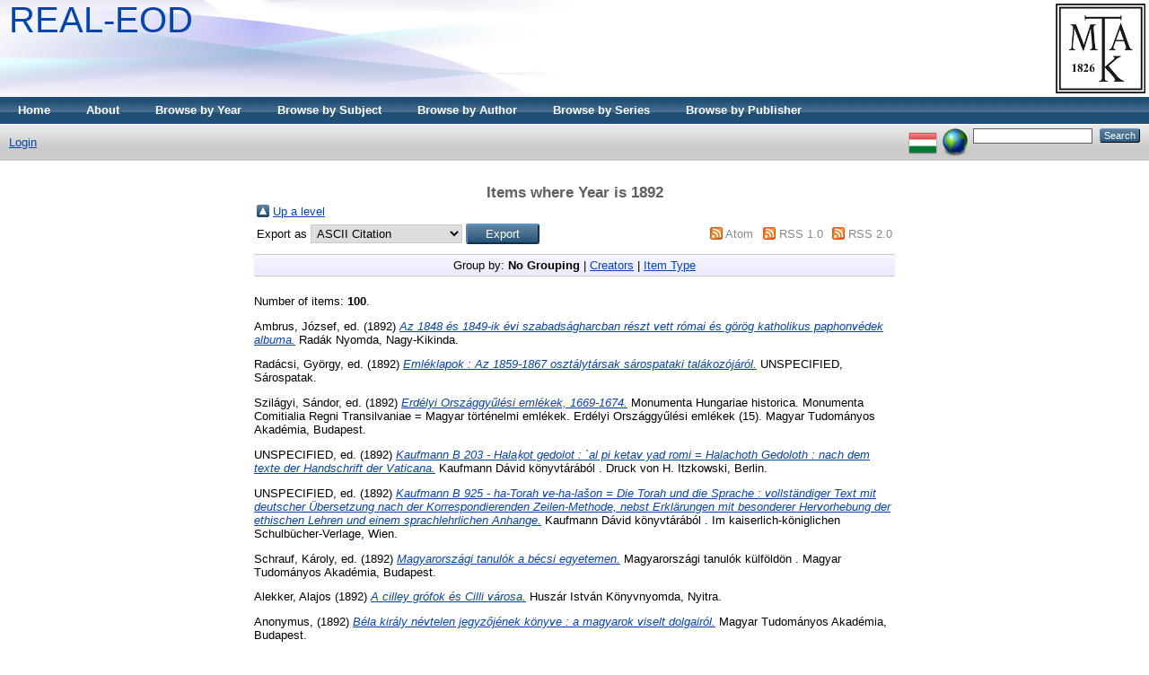

--- FILE ---
content_type: text/html; charset=utf-8
request_url: https://real-eod.mtak.hu/view/year/1892.html
body_size: 9700
content:
<!DOCTYPE html PUBLIC "-//W3C//DTD XHTML 1.0 Transitional//EN" "http://www.w3.org/TR/xhtml1/DTD/xhtml1-transitional.dtd">
<html xmlns="http://www.w3.org/1999/xhtml">
  <head>
    <title>Items where Year is 1892 - REAL-EOD</title>
	
    <script type="text/javascript" src="/javascript/auto.js"><!-- padder --></script>
    <style type="text/css" media="screen">@import url(/style/auto.css);</style>
    <style type="text/css" media="print">@import url(/style/auto/print.css);</style>
    <link rel="icon" href="/favicon.ico" type="image/x-icon" />
    <link rel="shortcut icon" href="/favicon.ico" type="image/x-icon" />
    <link rel="Top" href="https://real-eod.mtak.hu/" />
    <link rel="Search" href="https://real-eod.mtak.hu/cgi/search" />
    <link rel="Top" href="https://real-eod.mtak.hu/" />
    <link rel="Sword" href="https://real-eod.mtak.hu/sword-app/servicedocument" />
    <link rel="SwordDeposit" href="https://real-eod.mtak.hu/id/contents" />
    <link rel="Search" type="text/html" href="http:///cgi/search" />
    <link rel="Search" type="application/opensearchdescription+xml" href="http:///cgi/opensearchdescription" />
    <script type="text/javascript" src="https://www.google.com/jsapi"><!--padder--></script><script type="text/javascript">
// <![CDATA[
google.load("visualization", "1", {packages:["corechart", "geochart"]});
// ]]></script><script type="text/javascript">
// <![CDATA[
var eprints_http_root = "https:\/\/real-eod.mtak.hu";
var eprints_http_cgiroot = "https:\/\/real-eod.mtak.hu\/cgi";
var eprints_oai_archive_id = "real-eod.mtak.hu";
var eprints_logged_in = false;
// ]]></script>
    <style type="text/css">.ep_logged_in { display: none }</style>
    <link rel="stylesheet" type="text/css" href="/style/auto-3.3.15.css" />
    <script type="text/javascript" src="/javascript/auto-3.3.15.js"><!--padder--></script>
    <!--[if lte IE 6]>
        <link rel="stylesheet" type="text/css" href="/style/ie6.css" />
   <![endif]-->
    <meta name="Generator" content="EPrints 3.3.15" />
    <meta http-equiv="Content-Type" content="text/html; charset=UTF-8" />
    <meta http-equiv="Content-Language" content="en" />
    
    <style type="text/css" media="screen">@import url(/style/auto/nojs.css);</style>
    <script type="text/javascript" src="/javascript/auto/jscss.js"><!-- padder --></script>
  </head>
  <body bgcolor="#ffffff" text="#000000">
    
    <div class="ep_tm_header ep_noprint">
      <div class="ep_tm_logo"><a href="http://konyvtar.mta.hu" target="blank"><img alt="MTA KIK" src="/images/sitelogo.jpg" /></a></div>
      <div><a class="ep_tm_archivetitle" href="https://real-eod.mtak.hu/">REAL-EOD</a></div>

  <ul class="ep_tm_menu"><li><a href="https://real-eod.mtak.hu">Home</a></li><li><a href="https://real-eod.mtak.hu/information.html">About</a></li><li><a href="https://real-eod.mtak.hu/view/year/">Browse by Year</a></li><li><a href="https://real-eod.mtak.hu/view/subjects/">Browse by Subject</a></li>
<!--<li><a href="{$config{http_url}}/view/divisions/"><epc:phrase ref="bin/generate_views:indextitleprefix" /><epc:phrase ref="viewname_eprint_divisions" /></a></li>--><li><a href="https://real-eod.mtak.hu/view/creators/">Browse by Author</a></li><li><a href="https://real-eod.mtak.hu/view/series/">Browse by Series</a></li><li><a href="https://real-eod.mtak.hu/view/publisher/">Browse by Publisher</a></li></ul>

  <table class="ep_tm_searchbar" border="0" cellpadding="0" cellspacing="0" width="100%">
    <tr>
      <td align="left"><ul class="ep_tm_key_tools" id="ep_tm_menu_tools"><li><a href="https://real-eod.mtak.hu/cgi/users/home">Login</a></li></ul></td>
      <td align="right" style="white-space: nowrap">
	  	<div id="ep_tm_languages"><a href="/cgi/set_lang?lang=hu&amp;referrer=https%3A%2F%2Freal-eod.mtak.hu%2Fview%2Fyear%2F1892.html" title="Magyar"><img src="/images/flags/hu.png" align="top" border="0" alt="Magyar" /></a><a href="/cgi/set_lang?referrer=https%3A%2F%2Freal-eod.mtak.hu%2Fview%2Fyear%2F1892.html" title="Clear Cookie - decide language by browser settings"><img src="/images/flags/aero.png" align="top" border="0" alt="Clear Cookie - decide language by browser settings" /></a></div>
        <form method="get" accept-charset="utf-8" action="https://real-eod.mtak.hu/cgi/search" style="display:inline">
          <input class="ep_tm_searchbarbox" size="20" type="text" name="q" />
          <input class="ep_tm_searchbarbutton" value="Search" type="submit" name="_action_search" />
          <input type="hidden" name="_action_search" value="Search" />
          <input type="hidden" name="_order" value="bytitle" />
          <input type="hidden" name="basic_srchtype" value="ALL" />
          <input type="hidden" name="_satisfyall" value="ALL" />
        </form>
      </td>
    </tr>
  </table>
</div>


<div align="center">
  
  <table width="720" class="ep_tm_main"><tr><td align="left">
    <h1 class="ep_tm_pagetitle">Items where Year is 1892</h1>
    <table><tr><td><a href="./"><img src="/style/images/multi_up.png" border="0" /></a></td><td><a href="./">Up a level</a></td></tr></table><form method="get" accept-charset="utf-8" action="https://real-eod.mtak.hu/cgi/exportview">
<table width="100%"><tr>
  <td align="left">Export as <select name="format"><option value="Text">ASCII Citation</option><option value="BibTeX">BibTeX</option><option value="DC">Dublin Core</option><option value="XML">EP3 XML</option><option value="EndNote">EndNote</option><option value="HTML">HTML Citation</option><option value="JSON">JSON</option><option value="METS">METS</option><option value="Ids">Object IDs</option><option value="ContextObject">OpenURL ContextObject</option><option value="RDFNT">RDF+N-Triples</option><option value="RDFN3">RDF+N3</option><option value="RDFXML">RDF+XML</option><option value="Refer">Refer</option><option value="RIS">Reference Manager</option></select><input value="Export" name="_action_export_redir" type="submit" class="ep_form_action_button" /><input name="view" id="view" value="year" type="hidden" /><input name="values" id="values" value="1892" type="hidden" /></td>
  <td align="right"> <span class="ep_search_feed"><a href="https://real-eod.mtak.hu/cgi/exportview/year/1892/Atom/1892.xml"><img src="/style/images/feed-icon-14x14.png" alt="[feed]" border="0" /></a> <a href="https://real-eod.mtak.hu/cgi/exportview/year/1892/Atom/1892.xml">Atom</a></span> <span class="ep_search_feed"><a href="https://real-eod.mtak.hu/cgi/exportview/year/1892/RSS/1892.rss"><img src="/style/images/feed-icon-14x14.png" alt="[feed]" border="0" /></a> <a href="https://real-eod.mtak.hu/cgi/exportview/year/1892/RSS/1892.rss">RSS 1.0</a></span> <span class="ep_search_feed"><a href="https://real-eod.mtak.hu/cgi/exportview/year/1892/RSS2/1892.xml"><img src="/style/images/feed-icon-14x14.png" alt="[feed]" border="0" /></a> <a href="https://real-eod.mtak.hu/cgi/exportview/year/1892/RSS2/1892.xml">RSS 2.0</a></span></td>
</tr>
<tr>
  <td align="left" colspan="2">
    
  </td>
</tr>
</table>

</form><div class="ep_view_page ep_view_page_view_year"><div class="ep_view_group_by">Group by: <span class="ep_view_group_by_current">No Grouping</span> | <a href="1892.creators_name.html">Creators</a> | <a href="1892.type.html">Item Type</a></div><div class="ep_view_blurb">Number of items: <strong>100</strong>.</div><p>


    <span class="person_name">Ambrus, József</span>, ed.
  

(1892)

<a href="https://real-eod.mtak.hu/5101/"><em>Az 1848 és 1849-ik évi szabadságharcban részt vett római és görög katholikus paphonvédek albuma.</em></a>


    
    
    Radák Nyomda, Nagy-Kikinda.
    
  


  


</p><p>


    <span class="person_name">Radácsi, György</span>, ed.
  

(1892)

<a href="https://real-eod.mtak.hu/17778/"><em>Emléklapok : Az 1859-1867 osztálytársak sárospataki talákozójáról.</em></a>


    
    
    UNSPECIFIED, Sárospatak.
    
  


  


</p><p>


    <span class="person_name">Szilágyi, Sándor</span>, ed.
  

(1892)

<a href="https://real-eod.mtak.hu/2900/"><em>Erdélyi Országgyűlési emlékek, 1669-1674.</em></a>


    
    
      Monumenta Hungariae historica. Monumenta Comitialia Regni Transilvaniae = Magyar történelmi emlékek. Erdélyi Országgyűlési emlékek
       (15).
    
    Magyar Tudományos Akadémia, Budapest.
    
  


  


</p><p>


    UNSPECIFIED, ed.
  

(1892)

<a href="https://real-eod.mtak.hu/16112/"><em>Kaufmann B 203 - Halaḵot gedolot : `al pi ketav yad romi = Halachoth Gedoloth : nach dem texte der Handschrift der Vaticana.</em></a>


    
    
      Kaufmann Dávid könyvtárából
      .
    
    Druck von H. Itzkowski, Berlin.
    
  


  


</p><p>


    UNSPECIFIED, ed.
  

(1892)

<a href="https://real-eod.mtak.hu/17636/"><em>Kaufmann B 925 - ha-Torah ve-ha-lašon = Die Torah und die Sprache : vollständiger Text mit deutscher Übersetzung nach der Korrespondierenden Zeilen-Methode, nebst Erklärungen mit besonderer Hervorhebung der ethischen Lehren und einem sprachlehrlichen Anhange.</em></a>


    
    
      Kaufmann Dávid könyvtárából
      .
    
    Im kaiserlich-königlichen Schulbücher-Verlage, Wien.
    
  


  


</p><p>


    <span class="person_name">Schrauf, Károly</span>, ed.
  

(1892)

<a href="https://real-eod.mtak.hu/564/"><em>Magyarországi tanulók a bécsi egyetemen.</em></a>


    
    
      Magyarországi tanulók külföldön
      .
    
    Magyar Tudományos Akadémia, Budapest.
    
  


  


</p><p>


    <span class="person_name">Alekker, Alajos</span>
  

(1892)

<a href="https://real-eod.mtak.hu/5823/"><em>A cilley grófok és Cilli városa.</em></a>


    
    
    Huszár István Könyvnyomda, Nyitra.
    
  


  


</p><p>


    <span class="person_name">Anonymus, </span>
  

(1892)

<a href="https://real-eod.mtak.hu/4103/"><em>Béla király névtelen jegyzőjének könyve : a magyarok viselt dolgairól.</em></a>


    
    
    Magyar Tudományos Akadémia, Budapest.
    
  


  


</p><p>


    <span class="person_name">Anonymus, </span>
  

(1892)

<a href="https://real-eod.mtak.hu/4102/"><em>Béla király névtelen jegyzőjének könyve a magyarok tetteiről.</em></a>


    
    
    Magyar Tudományos Akadémia, Budapest.
    
  


  


</p><p>


    <span class="person_name">Baróti, Lajos</span>
  

(1892)

<a href="https://real-eod.mtak.hu/5765/"><em>A bánsági legrégebbi német település története.</em></a>


    
    
    Csanád-Egyházmegyei Könyvsajtó, Temesvár.
    
  


  


</p><p>


    <span class="person_name">Beksics, Gusztáv</span>
  

(1892)

<a href="https://real-eod.mtak.hu/5381/"><em>A dualismus története, közjogi értelme és nemzeti törekvéseink.</em></a>


    
    
    Athenaeum Irodalmi és Nyomdai R.-T., Budapest.
    
  


  


</p><p>


    <span class="person_name">Berczik, Árpád</span>
  

(1892)

<a href="https://real-eod.mtak.hu/6411/"><em>A Berczik-család nemzedékrendje.</em></a>


    
    
    Magyar Királyi Egyetemi Könyvnyomda, Budapest.
    
  


  


</p><p>


    <span class="person_name">Bunyitay, Vince</span>
  

(1892)

<a href="https://real-eod.mtak.hu/936/"><em>Biharvármegye oláhjai s a vallás-unió.</em></a>


    
    
      Értekezések a történeti tudományok köréből
       (15. 6).
    
    Magyar Tudományos Akadémia, Budapest.
    
  


  


</p><p>


    <span class="person_name">Bunyitay, Vincze</span>
  

(1892)

<a href="https://real-eod.mtak.hu/6082/"><em>Nagyvárad a török-foglalás korában : 1660-1692.</em></a>


    
    
    Franklin, Budapest.
    
  


  


</p><p>


    <span class="person_name">Bunyitay, Vincze</span>
  

(1892)

<a href="https://real-eod.mtak.hu/5824/"><em>Szent-László király emlékezete.</em></a>


    
    
    Franklin-Társulat, Budapest.
    
  


  


</p><p>


    <span class="person_name">Bánfi, János</span>
  

(1892)

<a href="https://real-eod.mtak.hu/6830/"><em>Magyar László utazásai és kalandjai.</em></a>


    
    
    Révai Testvérek, Budapest.
    
  


  


</p><p>


    <span class="person_name">Bél, Mátyás</span>
  

(1892)

<a href="https://real-eod.mtak.hu/5306/"><em>Notitia Hungariae novae geographico-historica.</em></a>


    
    
    Imp. Eugenii Zichy de Zich et Vásonykeő, Budapestini.
    
  


  


</p><p>


    <span class="person_name">Carpi, Zaccaria</span>
  

(1892)

<a href="https://real-eod.mtak.hu/17621/"><em>Kaufmann B 902 - Toldot YiSḤaQ : hu sippur kol ha-telaʼah = Memorie di Zaccaria Carpi : isralita di Revere deportato per opinioni politiche (1799-1801).</em></a>


    
    
      Kaufmann Dávid könyvtárából
      .
    
    Yosef Fischer, Qra’qa’.
    
  


  


</p><p>


    <span class="person_name">Castiglioni, Vittorio</span>
  

(1892)

<a href="https://real-eod.mtak.hu/17484/"><em>Kaufmann B 650 - Pe'er ha-'adam = Peer Aadam.</em></a>


    
    
      Kaufmann Dávid könyvtárából
      .
    
    Yosef Fischer, Qra'qa'.
    
  


  


</p><p>


    <span class="person_name">Concha, Győző</span>
  

(1892)

<a href="https://real-eod.mtak.hu/5026/"><em>Az államhatalmak megoszlásának elvei.</em></a>


    
    
    Franklin, Budapest.
    
  


  


</p><p>


    <span class="person_name">Dubnov, Simon</span>
  

(1892)

<a href="https://real-eod.mtak.hu/17340/"><em>Kaufmann B 588 - Naḥpesah ve-naḥqerah : qol qore’ ’el ha-nevonim... = Nahpesa ve-nahkera : ob" izučenii istorii russkih" evreev".</em></a>


    
    
      Kaufmann Dávid könyvtárából
      .
    
    A. M. Dyhno, Odessa.
    
  


  


</p><p>


    <span class="person_name">Duka, Tivadar</span>
  

(1892)

<a href="https://real-eod.mtak.hu/18585/"><em>Emlékbeszéd Rádzs Rádzsendralála Mitra k. tagról.</em></a>


    
    
      A Magyar Tudományos Akadémia elhunyt tagjai fölött tartott emlékbeszédek, 7
       (5).
    
    Magyar Tudományos Akadémia, Budapest.
    
  


  


</p><p>


    <span class="person_name">Eldad ha-Dani, </span>
  

(1892)

<a href="https://real-eod.mtak.hu/13757/"><em>Kaufmann B 67 - Die Recensionen und Versionen des Eldad Had-Dânî : nach den alten Drucken von Constantinopel, Mantua und Venedig und den Handschriften von London, Oxford, Parma, Rom, St. Petersburg und Wien.</em></a>


    
    
      Kaufmann Dávid könyvtárából
      .
    
    In Commission bei F. Tempsky, Buchhändler der Kais. Akademie der Wissenschaften, Wien.
    
  


  


</p><p>


    <span class="person_name">Eötvös, József</span>
  

(1892)

<a href="https://real-eod.mtak.hu/8551/"><em>A zsidók emancipatiója.</em></a>


    
    
    Ráth, Budapest.
    
  


  


</p><p>


    <span class="person_name">Farḥi, Yitsḥaḳ ben Šelomoh</span>
  

(1892)

<a href="https://real-eod.mtak.hu/17478/"><em>Kaufmann B 562 - Marpe' la-`etsem.</em></a>


    
    
      Kaufmann Dávid könyvtárából
      .
    
    Šelomoh Baḵur Ḥotsin, Bagdad.
    
  


  


</p><p>


    <span class="person_name">Fejérpataky, László</span>
  

(1892)

<a href="https://real-eod.mtak.hu/935/"><em>Kálmán király oklevelei.</em></a>


    
    
      Értekezések a történeti tudományok köréből
       (15. 5).
    
    Magyar Tudományos Akadémia, Budapest.
    
  


  


</p><p>


    <span class="person_name">Finály, Henrik</span>
  

(1892)

<a href="https://real-eod.mtak.hu/470/"><em>A beszterczei szószedet : latin-magyar nyelvemlék a XV. századból.</em></a>


    
    
      Értekezések a nyelv- és széptudományok köréből
       (16. 1).
    
    Magyar Tudományos Akadémia, Budapest.
    
  


  


</p><p>


    <span class="person_name">Fraknói, Vilmos</span>
  

(1892)

<a href="https://real-eod.mtak.hu/8746/"><em>Várad felszabadítása 1692-ben és XII. Incze pápa.</em></a>


    
    
    Vatikáni Pápai Nyomda, Róma.
    
  


  


</p><p>


    <span class="person_name">Frances, `Immanuʼel ben David</span>
  

(1892)

<a href="https://real-eod.mtak.hu/17480/"><em>Kaufmann B 574 - Meteq sefatayim = Hebräische Prosodie.</em></a>


    
    
      Kaufmann Dávid könyvtárából
      .
    
    Josef Fischer, Krakau.
    
  


  


</p><p>


    <span class="person_name">Gaál, Jenő</span>
  

(1892)

<a href="https://real-eod.mtak.hu/9505/"><em>Békés megye.</em></a>


    
    
      Megyei monográfiák
       (3).
    
    Magyar Tudományos Akadémia, Budapest.
    
  


  


</p><p>


    <span class="person_name">Gaál, Jenő</span>
  

(1892)

<a href="https://real-eod.mtak.hu/9504/"><em>Csanád megye.</em></a>


    
    
      Megyei monográfiák
       (4).
    
    Magyar Tudományos Akadémia, Budapest.
    
  


  


</p><p>


    <span class="person_name">Gestetner, Adolf</span>
  

(1892)

<a href="https://real-eod.mtak.hu/17483/"><em>Kaufmann B 629 - `Ivri le-tsaḥeq banu = Hebräische travestien.</em></a>


    
    
      Kaufmann Dávid könyvtárából
      .
    
    A. Gestetner, Budapest.
    
  


  


</p><p>


    <span class="person_name">Glassberg, Ya`aqov ben Mordeḵay</span>
  

(1892)

<a href="https://real-eod.mtak.hu/16125/"><em>Kaufmann B 230 - Sefer Ziḵron berit la-rišonim = Sichron B’rith Larischonim : Die rituelle Circumcision.</em></a>


    
    
      Kaufmann Dávid könyvtárából
      .
    
    Hirsch Itzkowski ; Krakau : Druck von Josef Fischer, Berlin.
    
  


  


</p><p>


    <span class="person_name">Gurland, Ḥayyim Yonah</span>
  

(1892)

<a href="https://real-eod.mtak.hu/17487/"><em>Kaufmann B 756 - Sefer le-qorot ha-gezerot `al Yisra'el.</em></a>


    
    
      Kaufmann Dávid könyvtárából
      .
    
    Bi-defus šel Aba' Duḵno, Odessa.
    
  


  


</p><p>


    <span class="person_name">György, Endre</span>
  

(1892)

<a href="https://real-eod.mtak.hu/18583/"><em>Emlékbeszéd Beöthy Leo l. tagról.</em></a>


    
    
      A Magyar Tudományos Akadémia elhunyt tagjai fölött tartott emlékbeszédek, 7
       (3).
    
    Magyar Tudományos Akadémia, Budapest.
    
  


  


</p><p>


    <span class="person_name">György, Tivadar</span>
  

(1892)

<a href="https://real-eod.mtak.hu/18582/"><em>Emlékbeszéd Gorové István tiszteleti tagról.</em></a>


    
    
      A Magyar Tudományos Akadémia elhunyt tagjai fölött tartott emlékbeszédek, 7
       (2).
    
    Magyar Tudományos Akadémia, Budapest.
    
  


  


</p><p>


    <span class="person_name">Hajnik, Imre</span>
  

(1892)

<a href="https://real-eod.mtak.hu/934/"><em>A király birósági személyes jelenléte és ennek helytartója a vegyesházakbeli királyok korszakában.</em></a>


    
    
      Értekezések a történeti tudományok köréből
       (15. 4).
    
    Magyar Tudományos Akadémia, Budapest.
    
  


  


</p><p>


    <span class="person_name">Harkavy, Albert</span>
  

(1892)

<a href="https://real-eod.mtak.hu/16129/"><em>Kaufmann B 234 - Ziḵron ha-gaʼon Rav Saʻadyah al-Fiyumi u-sefarav : ʻal pi k.y. ... ʻim heʻarot ve-toldot yeme ḥaye ha-gaʼon ha-zeh.</em></a>


    
    
      Kaufmann Dávid könyvtárából
      .
    
    Tip. Bermana i Rabinoviča, St. Peterburg.
    
  


  


</p><p>


    <span class="person_name">Herodotos, </span>
  

(1892)

<a href="https://real-eod.mtak.hu/3270/"><em>Herodotos történeti könyvei.</em></a>


    
    
      Görög és latin remekírók
      .
    
    Franklin, Budapest.
    
  


  


</p><p>


    <span class="person_name">Hock, Simon</span>
  

(1892)

<a href="https://real-eod.mtak.hu/17479/"><em>Kaufmann B 570 - Mišpaḥot qahal qadoš Prag = Die Familien Prags.</em></a>


    
    
      Kaufmann Dávid könyvtárából
      .
    
    Adolf Alkalay, Pressburg.
    
  


  


</p><p>


    <span class="person_name">Hoffmann, Pál</span>
  

(1892)

<a href="https://real-eod.mtak.hu/2553/"><em>A birtoki jogtan kétségei.</em></a>


    
    
      Értekezések a társadalmi tudományok köréből
       (11. 6).
    
    Magyar Tudományos Akadémia, Budapest.
    
  


  


</p><p>


    <span class="person_name">Hurwitz, Judah ben Mordecai</span>
  

(1892)

<a href="https://real-eod.mtak.hu/17485/"><em>Kaufmann B 713 - Tsel ha-ma`alot.</em></a>


    
    
      Kaufmann Dávid könyvtárából
      .
    
    Šelomoh Baḵur Ḥotsin, Bagdad.
    
  


  


</p><p>


    <span class="person_name">Höhnel, Ludwig Ritter von</span>
  

(1892)

<a href="https://real-eod.mtak.hu/6162/"><em>A Rudolf és Stefánia tavakhoz: Teleki Sámuel gróf felfedező útja Kelet-Afrika egyenlítői vidékein 1887-1888-ban.</em></a>


    
    
    Ráth Mór, Budapest.
    
  


  


</p><p>


    <span class="person_name">Jakab, Elek</span>
  

(1892)

<a href="https://real-eod.mtak.hu/1626/"><em>A M. T. Akadémia kézirat-tárának ismertetése.</em></a>


    
    
      Értekezések a történeti tudományok köréből
      .
    
    Magyar Tudományos Akadémia, Budapest.
    
  


  


</p><p>


    <span class="person_name">Kahana', David</span>
  

(1892)

<a href="https://real-eod.mtak.hu/17488/"><em>Kaufmann B 763 - Qinah le-Mošeh Rimos.</em></a>


    
    
      Kaufmann Dávid könyvtárából
      .
    
    'Aba' Dukana', 'Odessa.
    
  


  


</p><p>


    <span class="person_name">Kahn, Zadoc</span>
  

(1892)

<a href="https://real-eod.mtak.hu/17482/"><em>Kaufmann B 624 - Ha-`avdut `al pi ha-Torah ve-ha-Talmud = L'esclavage selon la Bible et le Talmud.</em></a>


    
    
      Kaufmann Dávid könyvtárából
      .
    
    Joseph Fischer, Qra'qa'.
    
  


  


</p><p>


    <span class="person_name">Kazinczy, Ferenc</span>
  

(1892)

<a href="https://real-eod.mtak.hu/2615/"><em>1803-1805.</em></a>


    
    
      Kazinczy Ferencz levelezése
       (3).
    
    Magyar Tudományos Akadémia, Budapest.
    
  


  


</p><p>


    <span class="person_name">Király, Pál</span>
  

(1892)

<a href="https://real-eod.mtak.hu/6144/"><em>Gyulafehérvár története.</em></a>


    
    
    A város közönsége, Gyulafehérvár.
    
  


  


</p><p>


    <span class="person_name">Kisfaludi Lipthay, Sándor</span>
  

(1892)

<a href="https://real-eod.mtak.hu/1593/"><em>A vasutak jövedelmezőségéről, kapcsolatban a tarifák kérdésével.</em></a>


    
    
      Értekezések a mathematikai tudományok köréből
       (15. 1).
    
    Magyar Tudományos Akadémia, Budapest.
    
  


  


</p><p>


    <span class="person_name">Klein, Gyula</span>
  

(1892)

<a href="https://real-eod.mtak.hu/3944/"><em>Vizsgálatok a növény-levelek rendellenességeiről.</em></a>


    
    
      Értekezések a természettudományok köréből
       (22. 8).
    
    Magyar Tudományos Akadémia, Budapest.
    
  


  


</p><p>


    <span class="person_name">Klug, Nándor</span>
  

(1892)

<a href="https://real-eod.mtak.hu/18584/"><em>Emlékbeszéd Jendrássik Jenő rendes tagról.</em></a>


    
    
      A Magyar Tudományos Akadémia elhunyt tagjai fölött tartott emlékbeszédek, 7
       (4).
    
    Magyar Tudományos Akadémia, Budapest.
    
  


  


</p><p>


    <span class="person_name">Kohn-Zedek, David</span>
  

(1892)

<a href="https://real-eod.mtak.hu/16000/"><em>Kaufmann B 109 - Beit ’Ašer : Sippur ha-`ittim ašer `avru... = House of Asher : A Biographical Sketch of the Life and Work of Asher Asher M. D.</em></a>


    
    
      Kaufmann Dávid könyvtárából
      .
    
    Joseph Fischer, Krakau.
    
  


  


</p><p>


    <span class="person_name">Koncz, Ákos</span>
  

(1892)

<a href="https://real-eod.mtak.hu/5165/"><em>Egri egyházmegyei papok az irodalmi téren.</em></a>


    
    
    Érseki Lyceumi Könyvnyomda, Eger.
    
  


  


</p><p>


    <span class="person_name">Kovácsy, Béla</span> and <span class="person_name">Monostori, Károly</span>
  

(1892)

<a href="https://real-eod.mtak.hu/2341/"><em>A ló és tenyésztése : kézikönyv lótenyésztők, lókedvelők, állatorvosok és mezőgazdák számára.</em></a>


    
    
    Koczányi - Vitéz, Kassa.
    
  


  


</p><p>


    <span class="person_name">Krasznay, István</span>
  

(1892)

<a href="https://real-eod.mtak.hu/20073/"><em>Emlékkönyv a Könyvnyomdászok Szakkörének tíz évi működéséről, 1882-1892 / Láng József.</em></a>


    
    
    Láng Nyomda, Nagyvárad.
    
  


  


</p><p>


    <span class="person_name">Kuun, Géza</span>
  

(1892)

<a href="https://real-eod.mtak.hu/469/"><em>Ujabb adatok a kún Petrarca-codexhez.</em></a>


    
    
      Értekezések a nyelv- és széptudományok köréből
       (15. 12).
    
    Magyar Tudományos Akadémia, Budapest.
    
  


  


</p><p>


    <span class="person_name">Kégl, Sándor</span>
  

(1892)

<a href="https://real-eod.mtak.hu/468/"><em>Tanulmányok az ujabbkori persa irodalom történetéből.</em></a>


    
    
      Értekezések a nyelv- és széptudományok köréből
       (15. 11).
    
    Magyar Tudományos Akadémia, Budapest.
    
  


  


</p><p>


    <span class="person_name">Latkóczy, Mihály</span>
  

(1892)

<a href="https://real-eod.mtak.hu/5021/"><em>Korona és koronázás : ünnepi emlék 1892. június 8-ára.</em></a>


    
    
    Divald Károly Fiai, Budapest.
    
  


  


</p><p>


    <span class="person_name">Me'ir ben 'Eliyahu mi-Norwich, </span>
  

(1892)

<a href="https://real-eod.mtak.hu/17481/"><em>Kaufmann B 583 - Naḥalat 'avot.</em></a>


    
    
      Kaufmann Dávid könyvtárából
      .
    
    Šelomoh Baḵur Ḥotsin, Bagdad.
    
  


  


</p><p>


    <span class="person_name">Mendelssohn, Moses</span>
  

(1892)

<a href="https://real-eod.mtak.hu/17477/"><em>Kaufmann B 484 - Miḵtav le-ha-Kohen Lavater = Schreiben an Lavater von Moses Mendelssohn.</em></a>


    
    
      Kaufmann Dávid könyvtárából
      .
    
    Hirsch Itzkowski, Berlin.
    
  


  


</p><p>


    <span class="person_name">Messer David ben Judah, Leon</span>
  

(1892)

<a href="https://real-eod.mtak.hu/17608/"><em>Kaufmann B 889 - Tehillah le-David.</em></a>


    
    
      Kaufmann Dávid könyvtárából
      .
    
    Šelomoh Baḵur Ḥotsin, Bagdad.
    
  


  


</p><p>


    <span class="person_name">Mešullam bar Mošeh bar Yehudah mi-Bedresi, </span>
  

(1892)

<a href="https://real-eod.mtak.hu/16119/"><em>Kaufmann B 219 - Sefer ha-hašlamah : `al maseḵet Beraḵot = Sefer Haschlamah zum talmud. Tractat Berachot.</em></a>


    
    
      Kaufmann Dávid könyvtárából
      .
    
    H. Itzkowski, Berlin.
    
  


  


</p><p>


    <span class="person_name">Me’ir ben Baruḵ me-Rotenburg, </span>
  

(1892)

<a href="https://real-eod.mtak.hu/17599/"><em>Kaufmann B 793 - Ša’are tešuvot MaHaRaM b. Baruḵ.</em></a>


    
    
      Kaufmann Dávid könyvtárából
      .
    
    Itzkovsky, Berlin.
    
  


  


</p><p>


    <span class="person_name">Mohl, Adolf</span> and <span class="person_name">Balics, Lajos</span>
  

(1892)

<a href="https://real-eod.mtak.hu/5758/"><em>Lövő története.</em></a>


    
    
    Nitsmann József Könyvnyomdája, Győr.
    
  


  


</p><p>


    <span class="person_name">Munkácsi, Bernát</span>
  

(1892)

<a href="https://real-eod.mtak.hu/6678/"><em>Vogul népköltési gyűjtemény.</em></a>


    
    
    Magyar Tudományos Akadémia, Budapest.
    
  


  


</p><p>


    <span class="person_name">Márki, Sándor</span>
  

(1892)

<a href="https://real-eod.mtak.hu/8346/"><em>Aradvármegye és Arad szabad királyi város története.</em></a>


    
    
      Arad vármegye és Arad szabad királyi város monographiája
      .
    
    Monográphia-Bizottság, Arad.
    
  


  


</p><p>


    <span class="person_name">Nagy, Imre</span>
  

(1892)

<a href="https://real-eod.mtak.hu/940/"><em>A Pécz nemzetség örökösödési pere : 1425-1433.</em></a>


    
    
      Értekezések a történeti tudományok köréből
       (15. 10).
    
    Magyar Tudományos Akadémia, Budapest.
    
  


  


</p><p>


    <span class="person_name">Nagy, Iván</span>
  

(1892)

<a href="https://real-eod.mtak.hu/18586/"><em>Emlékbeszéd Kacskovics Lajos l. tagról.</em></a>


    
    
      A Magyar Tudományos Akadémia elhunyt tagjai fölött tartott emlékbeszédek, 7
       (6).
    
    Magyar Tudományos Akadémia, Budapest.
    
  


  


</p><p>


    <span class="person_name">Ortvay, Tivadar</span>
  

(1892)

<a href="https://real-eod.mtak.hu/1579/"><em>Pozsony város története I. : A legrégibb időktől az árpádházi királyok kihalásáig.</em></a>


    
    
    Pozsonyi Első Takarékpénztár, Pozsony.
    
  


  


</p><p>


    <span class="person_name">Petrik, Géza</span>
  

(1892)

<a href="https://real-eod.mtak.hu/3509/"><em>Magyarország bibliographiája, 1712-1860 : 4. köt. : könyvészeti kimutatása a Magyarországban s hazánkra vonatkozólag külföldön megjelent nyomtatványoknak : Pótlék [A-Z].</em></a>


    
    
      Magyarország bibliographiája, 1712-1860 (Petrik)
      .
    
    Dobrowsky, Budapest.
    
  


  


</p><p>


    <span class="person_name">Pór, Antal</span>
  

(1892)

<a href="https://real-eod.mtak.hu/8871/"><em>Nagy Lajos : 1326-1382.</em></a>


    
    
      Magyar történeti életrajzok
       (22).
    
    Magyar Történelmi Társulat, Budapest.
    
  


  


</p><p>


    <span class="person_name">Pór, Antal</span>
  

(1892)

<a href="https://real-eod.mtak.hu/939/"><em>Nagy Lajos magyar király viszonya Giannio di Cuccio francia trónkövetelőhöz.</em></a>


    
    
      Értekezések a történeti tudományok köréből
       (15. 9).
    
    Magyar Tudományos Akadémia, Budapest.
    
  


  


</p><p>


    <span class="person_name">Ristić, Jovan</span>
  

(1892)

<a href="https://real-eod.mtak.hu/5038/"><em>Szerbia külügyi viszonyai az újabb időben.</em></a>


    
    
      Történeti nép- és földrajzi könyvtár
       (39-40).
    
    Pleitz Fer. Pál Könyvnyomda, Nagy-Becskereken.
    
  


  


</p><p>


    <span class="person_name">Schiff, Ernő</span>
  

(1892)

<a href="https://real-eod.mtak.hu/2246/"><em>Adatok az első életnapok folyamán elválasztott vizelet quantitatív-chemiai összetételéhez.</em></a>


    
    
      Értekezések a természettudományok köréből
       (22. 6).
    
    Magyar Tudományos Akadémia, Budapest.
    
  


  


</p><p>


    <span class="person_name">Schiff, Ernő</span>
  

(1892)

<a href="https://real-eod.mtak.hu/2244/"><em>Ujabb adatok az újszülöttek haematologiájához különös tekintettel a köldökzsinór lekötési idejére.</em></a>


    
    
      Értekezések a természettudományok köréből
       (22. 2).
    
    Magyar Tudományos Akadémia, Budapest.
    
  


  


</p><p>


    <span class="person_name">Schilberszky, Károly</span>
  

(1892)

<a href="https://real-eod.mtak.hu/2245/"><em>Adatok a virág szaporodó szerveinek rendellenes szerkezetéhez.</em></a>


    
    
      Értekezések a természettudományok köréből
       (22. 4).
    
    Magyar Tudományos Akadémia, Budapest.
    
  


  


</p><p>


    <span class="person_name">Schuchhardt, Károly</span>
  

(1892)

<a href="https://real-eod.mtak.hu/3346/"><em>Schliemann ásatásai Trója, Tiryns, Mykéne, Orchomenos és Ithakában.</em></a>


    
    
      A Magyar Tudományos Akadémia Könyvkiadó Vállalata. Új folyam
      .
    
    Magyar Tudományos Akadémia, Budapest.
    
  


  


</p><p>


    <span class="person_name">Schulek, Vilmos</span>
  

(1892)

<a href="https://real-eod.mtak.hu/3942/"><em>A szembogár-szűkítőnek kiszabadítása : Sphincterolysis anterior.</em></a>


    
    
      Értekezések a természettudományok köréből
       (22. 3).
    
    Magyar Tudományos Akadémia, Budapest.
    
  


  


</p><p>


    <span class="person_name">Schwind, Béla</span>
  

(1892)

<a href="https://real-eod.mtak.hu/20125/"><em>Emlékfüzet a Magyarországi Könyvnyomdászok és Betűöntők Jótékonysági Körének tíz éves fennállása alkalmából.</em></a>


    
    
    Gutenberg nyomda, Budapest.
    
  


  


</p><p>


    <span class="person_name">Simon, Péter</span>
  

(1892)

<a href="https://real-eod.mtak.hu/6170/"><em>Király és korona : pillantás a múltra és jelenre I. Ferenc József és Erzsébet ... megkoronáztatása negyedszázados évfordulójának alkalmából.</em></a>


    
    
    Szerző, Budapest.
    
  


  


</p><p>


    <span class="person_name">Singhoffer, József</span> and <span class="person_name">Peijcsik, Imre</span>
  

(1892)

<a href="https://real-eod.mtak.hu/6000/"><em>Hazánk halászata.</em></a>


    
    
    Schmidl Nyomda, Budapest.
    
  


  


</p><p>


    <span class="person_name">Szamota, István</span>
  

(1892)

<a href="https://real-eod.mtak.hu/6216/"><em>Régi magyar utazók Európában 1532-1770.</em></a>


    
    
      Történeti nép- és földrajzi könyvtár
       (41).
    
    Pleitz Fer. Pál Könyvnyomda, Nagy-Becskerek.
    
  


  


</p><p>


    <span class="person_name">Szili, Adolf</span>
  

(1892)

<a href="https://real-eod.mtak.hu/3943/"><em>Egy érzéki megtévedés magyarázata.</em></a>


    
    
      Értekezések a természettudományok köréből
       (22. 5).
    
    Magyar Tudományos Akadémia, Budapest.
    
  


  


</p><p>


    <span class="person_name">Szombathy, Ignác</span>
  

(1892)

<a href="https://real-eod.mtak.hu/5722/"><em>A tirnai és beczkói Szombathy család : Beczkó rövid történetével és a beczkói nemesek jegyzékével.</em></a>


    
    
    Franklin, Budapest.
    
  


  


</p><p>


    <span class="person_name">Szádeczky, Lajos</span>
  

(1892)

<a href="https://real-eod.mtak.hu/6483/"><em>Fogaras vára és uradalma.</em></a>


    
    
    Ajtai K. Albert Könyvnyomdája, Kolozsvár.
    
  


  


</p><p>


    <span class="person_name">Szádeczky, Lajos</span>
  

(1892)

<a href="https://real-eod.mtak.hu/937/"><em>Szerémi György élete és emlékirata.</em></a>


    
    
      Értekezések a történeti tudományok köréből
       (15. 7).
    
    Magyar Tudományos Akadémia, Budapest.
    
  


  


</p><p>


    <span class="person_name">Szádeczky, Lajos</span>
  

(1892)

<a href="https://real-eod.mtak.hu/938/"><em>Szerémi emlékirata kiadásának hiányai : a bécsi codex alapján.</em></a>


    
    
      Értekezések a történeti tudományok köréből
       (15. 8).
    
    Magyar Tudományos Akadémia, Budapest.
    
  


  


</p><p>


    <span class="person_name">Széchy, Károly</span>
  

(1892)

<a href="https://real-eod.mtak.hu/5351/"><em>Vajda Péter élete és művei.</em></a>


    
    
    Eggenberger, Budapest.
    
  


  


</p><p>


    <span class="person_name">Széchényi, Imre</span>
  

(1892)

<a href="https://real-eod.mtak.hu/9503/"><em>Somogy megye.</em></a>


    
    
      Megyei monográfiák
       (2).
    
    Magyar Tudományos Akadémia, Budapest.
    
  


  


</p><p>


    <span class="person_name">Thanhoffer, Lajos</span>
  

(1892)

<a href="https://real-eod.mtak.hu/2247/"><em>Ujabb adatok a harántcsíkos izomrostok idegvégződéseihez.</em></a>


    
    
      Értekezések a természettudományok köréből
       (22. 7).
    
    Magyar Tudományos Akadémia, Budapest.
    
  


  


</p><p>


    <span class="person_name">Thanhoffer, Lajos</span>
  

(1892)

<a href="https://real-eod.mtak.hu/3941/"><em>Újabb vizsgálatok az izmok szerkezetéről.</em></a>


    
    
      Értekezések a természettudományok köréből
       (22. 1).
    
    Magyar Tudományos Akadémia, Budapest.
    
  


  


</p><p>


    <span class="person_name">Thim, József</span>
  

(1892)

<a href="https://real-eod.mtak.hu/5530/"><em>A szerbek története a legrégibb kortól 1848-ig.</em></a>


    
    
      Történeti nép- és földrajzi könyvtár
       (24).
    
    Pleitz Fer. Pál Könyvnyomda, Nagy-Becskerek.
    
  


  


</p><p>


    <span class="person_name">Vargha, Gyula</span>
  

(1892)

<a href="https://real-eod.mtak.hu/4177/"><em>Óda az 1867. évi koronázás emlékére.</em></a>


    
    
    Magyar Tudományos Akadémia, Budapest.
    
  


  


</p><p>


    <span class="person_name">Vargyas, Endre</span>
  

(1892)

<a href="https://real-eod.mtak.hu/12196/"><em>Népszerű természettan : a gazdaság vegytan elemeivel kapcsolatban a talajismertetéssel a mezőgazdák és kisbirtokosok számára.</em></a>


    
    
    s.n., Budapest.
    
  


  


</p><p>


    <span class="person_name">Weissmann, Marcus</span>
  

(1892)

<a href="https://real-eod.mtak.hu/16064/"><em>Kaufmann B 153 - Divrei ḥaḵamim ve-ḥiddotam = Sprüche der Weisen nebst Erläuterungen.</em></a>


    
    
      Kaufmann Dávid könyvtárából
      .
    
    M. Weismann, Wien.
    
  


  


</p><p>


    <span class="person_name">Wertner, Mór</span>
  

(1892)

<a href="https://real-eod.mtak.hu/8338/"><em>Az Árpádok családi története.</em></a>


    
    
    Pleitz Fer. Pál Könyvnyomda, Nagy-Becskerek.
    
  


  


</p><p>


    <span class="person_name">Wetstein, Feivel Hirsch‏</span>
  

(1892)

<a href="https://real-eod.mtak.hu/17486/"><em>Kaufmann B 728 - Qadmoniyot mi-pinqasaot yešanim = Quellenschriften zur Geschichte der Juden in Polen insbesondere in Krakau.</em></a>


    
    
      Kaufmann Dávid könyvtárából
      .
    
    Druck von Josef Fischer, Krakau.
    
  


  


</p><p>


    <span class="person_name">Wodianer, Fülöp</span>
  

(1892)

<a href="https://real-eod.mtak.hu/20032/"><em>Emléklapok : Felejthetetlen drága fiuk, Wodianer József emlékének szentelik a gyászoló szülők.</em></a>


    
    
    Wodianer nyomda, Budapest.
    
  


  


</p><p>


    <span class="person_name">’Aleḵsandrov, Šemu’el</span>
  

(1892)

<a href="https://real-eod.mtak.hu/11800/"><em>Kaufmann B 11 - ’Agadat paḥ ha-šemen = Agodas" pah"-gašemen" : legenda o kpužkê eleâ.</em></a>


    
    
      Kaufmann Dávid könyvtárából
      .
    
    Levinsqi, Varšava.
    
  


  


</p><p>


    <span class="person_name">’Aškenazi, Mošeh Yitsḥaq ben Šelomoh</span>
  

(1892)

<a href="https://real-eod.mtak.hu/16108/"><em>Kaufmann B 199 - Ho’il Mošeh : be’ur `al sifrei Yeša`yahu Yirmeyahu ve-Yeḥezki’el.</em></a>


    
    
      Kaufmann Dávid könyvtárából
      .
    
    Yosef Fišer, Cracovia.
    
  


  


</p><div class="ep_view_timestamp">This list was generated on <strong>Fri Jan 16 12:34:09 2026 CET</strong>.</div></div>
  </td></tr></table>
</div>


<div class="ep_tm_footer ep_noprint">
  <hr noshade="noshade" class="ep_ruler" />
  <hr class="ep_tm_last" />
  <div style="float: right; margin-left: 1em"><a href="http://eprints.org/software/"><img alt="EPrints Logo" src="/images/eprintslogo.gif" border="0" /></a></div>
  <div style="font-size: 80%;">
  <div>REAL-EOD is powered by <em><a href="http://eprints.org/software/">EPrints 3</a></em> which is developed by the <a href="http://www.ecs.soton.ac.uk/">School of Electronics and Computer Science</a> at the University of Southampton. <a href="https://real-eod.mtak.hu/eprints/">More information and software credits</a>.</div>
  </div>
</div>


  </body>
</html>